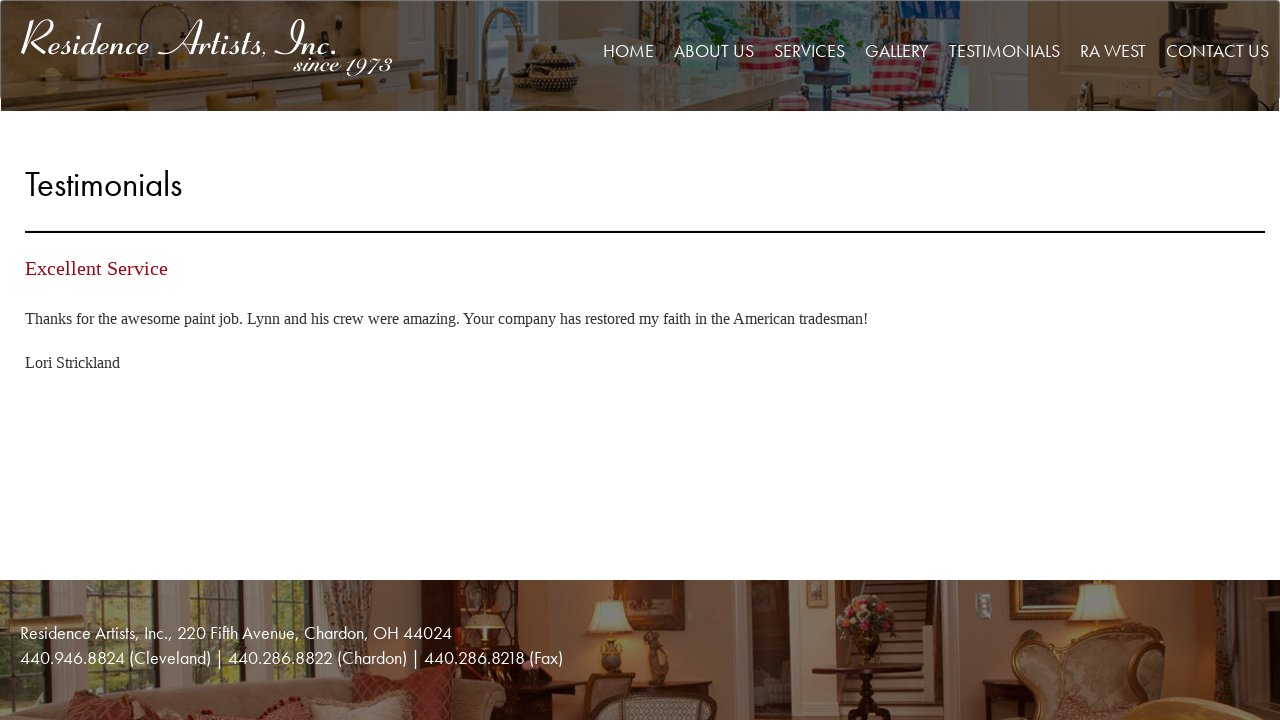

--- FILE ---
content_type: text/html; charset=utf-8
request_url: https://residenceartists.com/view_testimonial?test_id=27
body_size: 2538
content:


<!DOCTYPE html>

<html lang="en">
<head><meta charset="utf-8" /><meta name="viewport" content="width=device-width, initial-scale=1.0" /><title>
	Residence Artists
</title><script src="/bundles/modernizr?v=wBEWDufH_8Md-Pbioxomt90vm6tJN2Pyy9u9zHtWsPo1"></script>
<link href="/Content/css?v=neJuaLWoovoU8W0O5GN93CK-McZS5QHarrGLCNutoDg1" rel="stylesheet"/>
<link href="favicon.ico" rel="shortcut icon" type="image/x-icon" />

    <script src="https://use.typekit.net/tum7vuu.js"></script>
    <script>try { Typekit.load({ async: true }); } catch (e) { }</script>

    <script src='https://www.google.com/recaptcha/api.js'></script>
</head>
<body>
    <div id="containertest">
        <form method="post" action="./view_testimonial?test_id=27" id="form1">
<div class="aspNetHidden">
<input type="hidden" name="__EVENTTARGET" id="__EVENTTARGET" value="" />
<input type="hidden" name="__EVENTARGUMENT" id="__EVENTARGUMENT" value="" />
<input type="hidden" name="__VIEWSTATE" id="__VIEWSTATE" value="KH5o5g/BRKT8g7gtp/gDLB4JuNxls/4cfFswQD3uAijh+RDss5HP8de2xcTRryXX9L5lDDd0T43bVLB1Tsz0pF+wRQHUvxlfdDQTa3+chEO+1Zzz5GbIPMlgZ3iQ60qtEe3rMsCEFET8EdVCNYV7xg4tE/xyTb+xj/j+BMkNrM0WsVIcnumISu3k7rDLSGh0FO8E/[base64]" />
</div>

<script type="text/javascript">
//<![CDATA[
var theForm = document.forms['form1'];
if (!theForm) {
    theForm = document.form1;
}
function __doPostBack(eventTarget, eventArgument) {
    if (!theForm.onsubmit || (theForm.onsubmit() != false)) {
        theForm.__EVENTTARGET.value = eventTarget;
        theForm.__EVENTARGUMENT.value = eventArgument;
        theForm.submit();
    }
}
//]]>
</script>



<script src="/bundles/MsAjaxJs?v=c42ygB2U07n37m_Sfa8ZbLGVu4Rr2gsBo7MvUEnJeZ81" type="text/javascript"></script>
<script src="Scripts/jquery-1.10.2.min.js" type="text/javascript"></script>
<script src="Scripts/bootstrap.min.js" type="text/javascript"></script>
<script src="Scripts/respond.min.js" type="text/javascript"></script>
<script src="/bundles/WebFormsJs?v=AAyiAYwMfvmwjNSBfIMrBAqfU5exDukMVhrRuZ-PDU01" type="text/javascript"></script>
<div class="aspNetHidden">

	<input type="hidden" name="__VIEWSTATEGENERATOR" id="__VIEWSTATEGENERATOR" value="A1C6BCA9" />
</div>

            <script type="text/javascript">
//<![CDATA[
Sys.WebForms.PageRequestManager._initialize('ctl00$ctl07', 'form1', [], [], [], 90, 'ctl00');
//]]>
</script>


            <div class="navbar navbar-inverse">
                <div class="container-fluid interior">
                    <div class="navbar-header">
                        <button type="button" class="navbar-toggle" data-toggle="collapse" data-target=".navbar-collapse">
                            <span class="icon-bar"></span>
                            <span class="icon-bar"></span>
                            <span class="icon-bar"></span>
                        </button>
                        <a href="./" class="navbar-brand">
                            <img src="images/logo-rev.png" class="homelogo img-responsive" /></a>
                    </div>
                    <div class="navbar-collapse collapse">
                        <ul class="nav navbar-nav">
                            <li><a href="Default">HOME</a></li>
                            <li><a href="About">ABOUT US</a></li>
                            <li><a href="Services">SERVICES</a></li>
                            <li><a href="Gallery">GALLERY</a></li>
                            <li><a href="Testimonials">TESTIMONIALS</a></li>
                            <li><a href="rawest">RA WEST</a></li>
                            <li><a href="Contact">CONTACT US</a></li>
                        </ul>
                    </div>
                </div>
            </div>

            
    <div id="bodytest">
        <div class="row-fluid interiormain bpad clearfix">
            <div class="col-md-12">
                <div class="sectiontitle">Testimonials</div>
                <hr />
                <div class="biotitle">Excellent Service</div><br /><div class="biotext">Thanks for the awesome paint job. Lynn and his crew were amazing. Your company has restored my faith in the American tradesman!<br /><br />Lori Strickland</div>
            </div>
        </div>
    </div>



            <div id="footertest">
                <div class="container-fluid bottom">
                    <div class="row-fluid footer">
                        <div class="footertext">Residence Artists, Inc., 220 Fifth Avenue, Chardon, OH  44024</div>
                        <div class="footertext">440.946.8824 (Cleveland) | 440.286.8822 (Chardon) | 440.286.8218 (Fax)</div>
                    </div>
                </div>
            </div>

        </form>
    </div>
</body>
</html>
